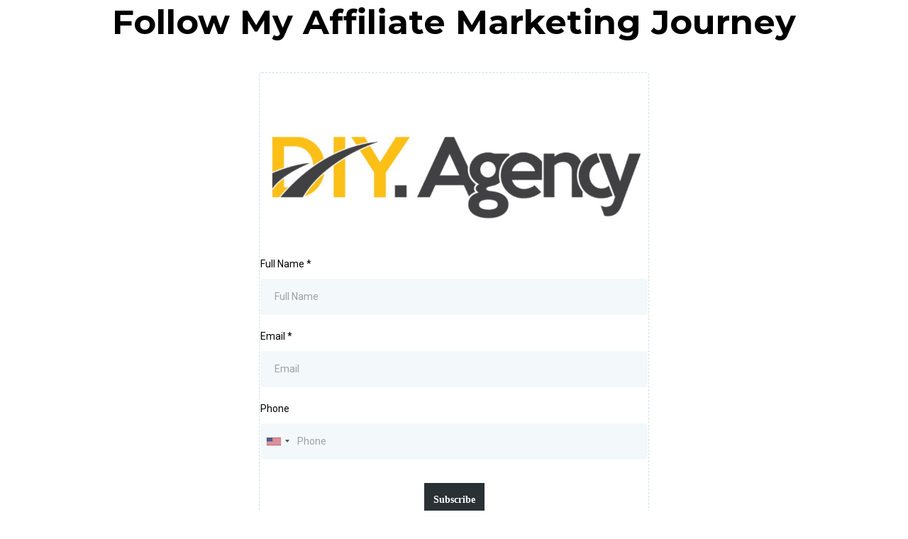

--- FILE ---
content_type: text/html; charset=utf-8
request_url: https://www.google.com/recaptcha/enterprise/anchor?ar=1&k=6LeDBFwpAAAAAJe8ux9-imrqZ2ueRsEtdiWoDDpX&co=aHR0cHM6Ly9hcHAubGVhZGNvbnZlcnRyeC5jb206NDQz&hl=en&v=PoyoqOPhxBO7pBk68S4YbpHZ&size=invisible&anchor-ms=20000&execute-ms=30000&cb=g163p2x4g596
body_size: 48641
content:
<!DOCTYPE HTML><html dir="ltr" lang="en"><head><meta http-equiv="Content-Type" content="text/html; charset=UTF-8">
<meta http-equiv="X-UA-Compatible" content="IE=edge">
<title>reCAPTCHA</title>
<style type="text/css">
/* cyrillic-ext */
@font-face {
  font-family: 'Roboto';
  font-style: normal;
  font-weight: 400;
  font-stretch: 100%;
  src: url(//fonts.gstatic.com/s/roboto/v48/KFO7CnqEu92Fr1ME7kSn66aGLdTylUAMa3GUBHMdazTgWw.woff2) format('woff2');
  unicode-range: U+0460-052F, U+1C80-1C8A, U+20B4, U+2DE0-2DFF, U+A640-A69F, U+FE2E-FE2F;
}
/* cyrillic */
@font-face {
  font-family: 'Roboto';
  font-style: normal;
  font-weight: 400;
  font-stretch: 100%;
  src: url(//fonts.gstatic.com/s/roboto/v48/KFO7CnqEu92Fr1ME7kSn66aGLdTylUAMa3iUBHMdazTgWw.woff2) format('woff2');
  unicode-range: U+0301, U+0400-045F, U+0490-0491, U+04B0-04B1, U+2116;
}
/* greek-ext */
@font-face {
  font-family: 'Roboto';
  font-style: normal;
  font-weight: 400;
  font-stretch: 100%;
  src: url(//fonts.gstatic.com/s/roboto/v48/KFO7CnqEu92Fr1ME7kSn66aGLdTylUAMa3CUBHMdazTgWw.woff2) format('woff2');
  unicode-range: U+1F00-1FFF;
}
/* greek */
@font-face {
  font-family: 'Roboto';
  font-style: normal;
  font-weight: 400;
  font-stretch: 100%;
  src: url(//fonts.gstatic.com/s/roboto/v48/KFO7CnqEu92Fr1ME7kSn66aGLdTylUAMa3-UBHMdazTgWw.woff2) format('woff2');
  unicode-range: U+0370-0377, U+037A-037F, U+0384-038A, U+038C, U+038E-03A1, U+03A3-03FF;
}
/* math */
@font-face {
  font-family: 'Roboto';
  font-style: normal;
  font-weight: 400;
  font-stretch: 100%;
  src: url(//fonts.gstatic.com/s/roboto/v48/KFO7CnqEu92Fr1ME7kSn66aGLdTylUAMawCUBHMdazTgWw.woff2) format('woff2');
  unicode-range: U+0302-0303, U+0305, U+0307-0308, U+0310, U+0312, U+0315, U+031A, U+0326-0327, U+032C, U+032F-0330, U+0332-0333, U+0338, U+033A, U+0346, U+034D, U+0391-03A1, U+03A3-03A9, U+03B1-03C9, U+03D1, U+03D5-03D6, U+03F0-03F1, U+03F4-03F5, U+2016-2017, U+2034-2038, U+203C, U+2040, U+2043, U+2047, U+2050, U+2057, U+205F, U+2070-2071, U+2074-208E, U+2090-209C, U+20D0-20DC, U+20E1, U+20E5-20EF, U+2100-2112, U+2114-2115, U+2117-2121, U+2123-214F, U+2190, U+2192, U+2194-21AE, U+21B0-21E5, U+21F1-21F2, U+21F4-2211, U+2213-2214, U+2216-22FF, U+2308-230B, U+2310, U+2319, U+231C-2321, U+2336-237A, U+237C, U+2395, U+239B-23B7, U+23D0, U+23DC-23E1, U+2474-2475, U+25AF, U+25B3, U+25B7, U+25BD, U+25C1, U+25CA, U+25CC, U+25FB, U+266D-266F, U+27C0-27FF, U+2900-2AFF, U+2B0E-2B11, U+2B30-2B4C, U+2BFE, U+3030, U+FF5B, U+FF5D, U+1D400-1D7FF, U+1EE00-1EEFF;
}
/* symbols */
@font-face {
  font-family: 'Roboto';
  font-style: normal;
  font-weight: 400;
  font-stretch: 100%;
  src: url(//fonts.gstatic.com/s/roboto/v48/KFO7CnqEu92Fr1ME7kSn66aGLdTylUAMaxKUBHMdazTgWw.woff2) format('woff2');
  unicode-range: U+0001-000C, U+000E-001F, U+007F-009F, U+20DD-20E0, U+20E2-20E4, U+2150-218F, U+2190, U+2192, U+2194-2199, U+21AF, U+21E6-21F0, U+21F3, U+2218-2219, U+2299, U+22C4-22C6, U+2300-243F, U+2440-244A, U+2460-24FF, U+25A0-27BF, U+2800-28FF, U+2921-2922, U+2981, U+29BF, U+29EB, U+2B00-2BFF, U+4DC0-4DFF, U+FFF9-FFFB, U+10140-1018E, U+10190-1019C, U+101A0, U+101D0-101FD, U+102E0-102FB, U+10E60-10E7E, U+1D2C0-1D2D3, U+1D2E0-1D37F, U+1F000-1F0FF, U+1F100-1F1AD, U+1F1E6-1F1FF, U+1F30D-1F30F, U+1F315, U+1F31C, U+1F31E, U+1F320-1F32C, U+1F336, U+1F378, U+1F37D, U+1F382, U+1F393-1F39F, U+1F3A7-1F3A8, U+1F3AC-1F3AF, U+1F3C2, U+1F3C4-1F3C6, U+1F3CA-1F3CE, U+1F3D4-1F3E0, U+1F3ED, U+1F3F1-1F3F3, U+1F3F5-1F3F7, U+1F408, U+1F415, U+1F41F, U+1F426, U+1F43F, U+1F441-1F442, U+1F444, U+1F446-1F449, U+1F44C-1F44E, U+1F453, U+1F46A, U+1F47D, U+1F4A3, U+1F4B0, U+1F4B3, U+1F4B9, U+1F4BB, U+1F4BF, U+1F4C8-1F4CB, U+1F4D6, U+1F4DA, U+1F4DF, U+1F4E3-1F4E6, U+1F4EA-1F4ED, U+1F4F7, U+1F4F9-1F4FB, U+1F4FD-1F4FE, U+1F503, U+1F507-1F50B, U+1F50D, U+1F512-1F513, U+1F53E-1F54A, U+1F54F-1F5FA, U+1F610, U+1F650-1F67F, U+1F687, U+1F68D, U+1F691, U+1F694, U+1F698, U+1F6AD, U+1F6B2, U+1F6B9-1F6BA, U+1F6BC, U+1F6C6-1F6CF, U+1F6D3-1F6D7, U+1F6E0-1F6EA, U+1F6F0-1F6F3, U+1F6F7-1F6FC, U+1F700-1F7FF, U+1F800-1F80B, U+1F810-1F847, U+1F850-1F859, U+1F860-1F887, U+1F890-1F8AD, U+1F8B0-1F8BB, U+1F8C0-1F8C1, U+1F900-1F90B, U+1F93B, U+1F946, U+1F984, U+1F996, U+1F9E9, U+1FA00-1FA6F, U+1FA70-1FA7C, U+1FA80-1FA89, U+1FA8F-1FAC6, U+1FACE-1FADC, U+1FADF-1FAE9, U+1FAF0-1FAF8, U+1FB00-1FBFF;
}
/* vietnamese */
@font-face {
  font-family: 'Roboto';
  font-style: normal;
  font-weight: 400;
  font-stretch: 100%;
  src: url(//fonts.gstatic.com/s/roboto/v48/KFO7CnqEu92Fr1ME7kSn66aGLdTylUAMa3OUBHMdazTgWw.woff2) format('woff2');
  unicode-range: U+0102-0103, U+0110-0111, U+0128-0129, U+0168-0169, U+01A0-01A1, U+01AF-01B0, U+0300-0301, U+0303-0304, U+0308-0309, U+0323, U+0329, U+1EA0-1EF9, U+20AB;
}
/* latin-ext */
@font-face {
  font-family: 'Roboto';
  font-style: normal;
  font-weight: 400;
  font-stretch: 100%;
  src: url(//fonts.gstatic.com/s/roboto/v48/KFO7CnqEu92Fr1ME7kSn66aGLdTylUAMa3KUBHMdazTgWw.woff2) format('woff2');
  unicode-range: U+0100-02BA, U+02BD-02C5, U+02C7-02CC, U+02CE-02D7, U+02DD-02FF, U+0304, U+0308, U+0329, U+1D00-1DBF, U+1E00-1E9F, U+1EF2-1EFF, U+2020, U+20A0-20AB, U+20AD-20C0, U+2113, U+2C60-2C7F, U+A720-A7FF;
}
/* latin */
@font-face {
  font-family: 'Roboto';
  font-style: normal;
  font-weight: 400;
  font-stretch: 100%;
  src: url(//fonts.gstatic.com/s/roboto/v48/KFO7CnqEu92Fr1ME7kSn66aGLdTylUAMa3yUBHMdazQ.woff2) format('woff2');
  unicode-range: U+0000-00FF, U+0131, U+0152-0153, U+02BB-02BC, U+02C6, U+02DA, U+02DC, U+0304, U+0308, U+0329, U+2000-206F, U+20AC, U+2122, U+2191, U+2193, U+2212, U+2215, U+FEFF, U+FFFD;
}
/* cyrillic-ext */
@font-face {
  font-family: 'Roboto';
  font-style: normal;
  font-weight: 500;
  font-stretch: 100%;
  src: url(//fonts.gstatic.com/s/roboto/v48/KFO7CnqEu92Fr1ME7kSn66aGLdTylUAMa3GUBHMdazTgWw.woff2) format('woff2');
  unicode-range: U+0460-052F, U+1C80-1C8A, U+20B4, U+2DE0-2DFF, U+A640-A69F, U+FE2E-FE2F;
}
/* cyrillic */
@font-face {
  font-family: 'Roboto';
  font-style: normal;
  font-weight: 500;
  font-stretch: 100%;
  src: url(//fonts.gstatic.com/s/roboto/v48/KFO7CnqEu92Fr1ME7kSn66aGLdTylUAMa3iUBHMdazTgWw.woff2) format('woff2');
  unicode-range: U+0301, U+0400-045F, U+0490-0491, U+04B0-04B1, U+2116;
}
/* greek-ext */
@font-face {
  font-family: 'Roboto';
  font-style: normal;
  font-weight: 500;
  font-stretch: 100%;
  src: url(//fonts.gstatic.com/s/roboto/v48/KFO7CnqEu92Fr1ME7kSn66aGLdTylUAMa3CUBHMdazTgWw.woff2) format('woff2');
  unicode-range: U+1F00-1FFF;
}
/* greek */
@font-face {
  font-family: 'Roboto';
  font-style: normal;
  font-weight: 500;
  font-stretch: 100%;
  src: url(//fonts.gstatic.com/s/roboto/v48/KFO7CnqEu92Fr1ME7kSn66aGLdTylUAMa3-UBHMdazTgWw.woff2) format('woff2');
  unicode-range: U+0370-0377, U+037A-037F, U+0384-038A, U+038C, U+038E-03A1, U+03A3-03FF;
}
/* math */
@font-face {
  font-family: 'Roboto';
  font-style: normal;
  font-weight: 500;
  font-stretch: 100%;
  src: url(//fonts.gstatic.com/s/roboto/v48/KFO7CnqEu92Fr1ME7kSn66aGLdTylUAMawCUBHMdazTgWw.woff2) format('woff2');
  unicode-range: U+0302-0303, U+0305, U+0307-0308, U+0310, U+0312, U+0315, U+031A, U+0326-0327, U+032C, U+032F-0330, U+0332-0333, U+0338, U+033A, U+0346, U+034D, U+0391-03A1, U+03A3-03A9, U+03B1-03C9, U+03D1, U+03D5-03D6, U+03F0-03F1, U+03F4-03F5, U+2016-2017, U+2034-2038, U+203C, U+2040, U+2043, U+2047, U+2050, U+2057, U+205F, U+2070-2071, U+2074-208E, U+2090-209C, U+20D0-20DC, U+20E1, U+20E5-20EF, U+2100-2112, U+2114-2115, U+2117-2121, U+2123-214F, U+2190, U+2192, U+2194-21AE, U+21B0-21E5, U+21F1-21F2, U+21F4-2211, U+2213-2214, U+2216-22FF, U+2308-230B, U+2310, U+2319, U+231C-2321, U+2336-237A, U+237C, U+2395, U+239B-23B7, U+23D0, U+23DC-23E1, U+2474-2475, U+25AF, U+25B3, U+25B7, U+25BD, U+25C1, U+25CA, U+25CC, U+25FB, U+266D-266F, U+27C0-27FF, U+2900-2AFF, U+2B0E-2B11, U+2B30-2B4C, U+2BFE, U+3030, U+FF5B, U+FF5D, U+1D400-1D7FF, U+1EE00-1EEFF;
}
/* symbols */
@font-face {
  font-family: 'Roboto';
  font-style: normal;
  font-weight: 500;
  font-stretch: 100%;
  src: url(//fonts.gstatic.com/s/roboto/v48/KFO7CnqEu92Fr1ME7kSn66aGLdTylUAMaxKUBHMdazTgWw.woff2) format('woff2');
  unicode-range: U+0001-000C, U+000E-001F, U+007F-009F, U+20DD-20E0, U+20E2-20E4, U+2150-218F, U+2190, U+2192, U+2194-2199, U+21AF, U+21E6-21F0, U+21F3, U+2218-2219, U+2299, U+22C4-22C6, U+2300-243F, U+2440-244A, U+2460-24FF, U+25A0-27BF, U+2800-28FF, U+2921-2922, U+2981, U+29BF, U+29EB, U+2B00-2BFF, U+4DC0-4DFF, U+FFF9-FFFB, U+10140-1018E, U+10190-1019C, U+101A0, U+101D0-101FD, U+102E0-102FB, U+10E60-10E7E, U+1D2C0-1D2D3, U+1D2E0-1D37F, U+1F000-1F0FF, U+1F100-1F1AD, U+1F1E6-1F1FF, U+1F30D-1F30F, U+1F315, U+1F31C, U+1F31E, U+1F320-1F32C, U+1F336, U+1F378, U+1F37D, U+1F382, U+1F393-1F39F, U+1F3A7-1F3A8, U+1F3AC-1F3AF, U+1F3C2, U+1F3C4-1F3C6, U+1F3CA-1F3CE, U+1F3D4-1F3E0, U+1F3ED, U+1F3F1-1F3F3, U+1F3F5-1F3F7, U+1F408, U+1F415, U+1F41F, U+1F426, U+1F43F, U+1F441-1F442, U+1F444, U+1F446-1F449, U+1F44C-1F44E, U+1F453, U+1F46A, U+1F47D, U+1F4A3, U+1F4B0, U+1F4B3, U+1F4B9, U+1F4BB, U+1F4BF, U+1F4C8-1F4CB, U+1F4D6, U+1F4DA, U+1F4DF, U+1F4E3-1F4E6, U+1F4EA-1F4ED, U+1F4F7, U+1F4F9-1F4FB, U+1F4FD-1F4FE, U+1F503, U+1F507-1F50B, U+1F50D, U+1F512-1F513, U+1F53E-1F54A, U+1F54F-1F5FA, U+1F610, U+1F650-1F67F, U+1F687, U+1F68D, U+1F691, U+1F694, U+1F698, U+1F6AD, U+1F6B2, U+1F6B9-1F6BA, U+1F6BC, U+1F6C6-1F6CF, U+1F6D3-1F6D7, U+1F6E0-1F6EA, U+1F6F0-1F6F3, U+1F6F7-1F6FC, U+1F700-1F7FF, U+1F800-1F80B, U+1F810-1F847, U+1F850-1F859, U+1F860-1F887, U+1F890-1F8AD, U+1F8B0-1F8BB, U+1F8C0-1F8C1, U+1F900-1F90B, U+1F93B, U+1F946, U+1F984, U+1F996, U+1F9E9, U+1FA00-1FA6F, U+1FA70-1FA7C, U+1FA80-1FA89, U+1FA8F-1FAC6, U+1FACE-1FADC, U+1FADF-1FAE9, U+1FAF0-1FAF8, U+1FB00-1FBFF;
}
/* vietnamese */
@font-face {
  font-family: 'Roboto';
  font-style: normal;
  font-weight: 500;
  font-stretch: 100%;
  src: url(//fonts.gstatic.com/s/roboto/v48/KFO7CnqEu92Fr1ME7kSn66aGLdTylUAMa3OUBHMdazTgWw.woff2) format('woff2');
  unicode-range: U+0102-0103, U+0110-0111, U+0128-0129, U+0168-0169, U+01A0-01A1, U+01AF-01B0, U+0300-0301, U+0303-0304, U+0308-0309, U+0323, U+0329, U+1EA0-1EF9, U+20AB;
}
/* latin-ext */
@font-face {
  font-family: 'Roboto';
  font-style: normal;
  font-weight: 500;
  font-stretch: 100%;
  src: url(//fonts.gstatic.com/s/roboto/v48/KFO7CnqEu92Fr1ME7kSn66aGLdTylUAMa3KUBHMdazTgWw.woff2) format('woff2');
  unicode-range: U+0100-02BA, U+02BD-02C5, U+02C7-02CC, U+02CE-02D7, U+02DD-02FF, U+0304, U+0308, U+0329, U+1D00-1DBF, U+1E00-1E9F, U+1EF2-1EFF, U+2020, U+20A0-20AB, U+20AD-20C0, U+2113, U+2C60-2C7F, U+A720-A7FF;
}
/* latin */
@font-face {
  font-family: 'Roboto';
  font-style: normal;
  font-weight: 500;
  font-stretch: 100%;
  src: url(//fonts.gstatic.com/s/roboto/v48/KFO7CnqEu92Fr1ME7kSn66aGLdTylUAMa3yUBHMdazQ.woff2) format('woff2');
  unicode-range: U+0000-00FF, U+0131, U+0152-0153, U+02BB-02BC, U+02C6, U+02DA, U+02DC, U+0304, U+0308, U+0329, U+2000-206F, U+20AC, U+2122, U+2191, U+2193, U+2212, U+2215, U+FEFF, U+FFFD;
}
/* cyrillic-ext */
@font-face {
  font-family: 'Roboto';
  font-style: normal;
  font-weight: 900;
  font-stretch: 100%;
  src: url(//fonts.gstatic.com/s/roboto/v48/KFO7CnqEu92Fr1ME7kSn66aGLdTylUAMa3GUBHMdazTgWw.woff2) format('woff2');
  unicode-range: U+0460-052F, U+1C80-1C8A, U+20B4, U+2DE0-2DFF, U+A640-A69F, U+FE2E-FE2F;
}
/* cyrillic */
@font-face {
  font-family: 'Roboto';
  font-style: normal;
  font-weight: 900;
  font-stretch: 100%;
  src: url(//fonts.gstatic.com/s/roboto/v48/KFO7CnqEu92Fr1ME7kSn66aGLdTylUAMa3iUBHMdazTgWw.woff2) format('woff2');
  unicode-range: U+0301, U+0400-045F, U+0490-0491, U+04B0-04B1, U+2116;
}
/* greek-ext */
@font-face {
  font-family: 'Roboto';
  font-style: normal;
  font-weight: 900;
  font-stretch: 100%;
  src: url(//fonts.gstatic.com/s/roboto/v48/KFO7CnqEu92Fr1ME7kSn66aGLdTylUAMa3CUBHMdazTgWw.woff2) format('woff2');
  unicode-range: U+1F00-1FFF;
}
/* greek */
@font-face {
  font-family: 'Roboto';
  font-style: normal;
  font-weight: 900;
  font-stretch: 100%;
  src: url(//fonts.gstatic.com/s/roboto/v48/KFO7CnqEu92Fr1ME7kSn66aGLdTylUAMa3-UBHMdazTgWw.woff2) format('woff2');
  unicode-range: U+0370-0377, U+037A-037F, U+0384-038A, U+038C, U+038E-03A1, U+03A3-03FF;
}
/* math */
@font-face {
  font-family: 'Roboto';
  font-style: normal;
  font-weight: 900;
  font-stretch: 100%;
  src: url(//fonts.gstatic.com/s/roboto/v48/KFO7CnqEu92Fr1ME7kSn66aGLdTylUAMawCUBHMdazTgWw.woff2) format('woff2');
  unicode-range: U+0302-0303, U+0305, U+0307-0308, U+0310, U+0312, U+0315, U+031A, U+0326-0327, U+032C, U+032F-0330, U+0332-0333, U+0338, U+033A, U+0346, U+034D, U+0391-03A1, U+03A3-03A9, U+03B1-03C9, U+03D1, U+03D5-03D6, U+03F0-03F1, U+03F4-03F5, U+2016-2017, U+2034-2038, U+203C, U+2040, U+2043, U+2047, U+2050, U+2057, U+205F, U+2070-2071, U+2074-208E, U+2090-209C, U+20D0-20DC, U+20E1, U+20E5-20EF, U+2100-2112, U+2114-2115, U+2117-2121, U+2123-214F, U+2190, U+2192, U+2194-21AE, U+21B0-21E5, U+21F1-21F2, U+21F4-2211, U+2213-2214, U+2216-22FF, U+2308-230B, U+2310, U+2319, U+231C-2321, U+2336-237A, U+237C, U+2395, U+239B-23B7, U+23D0, U+23DC-23E1, U+2474-2475, U+25AF, U+25B3, U+25B7, U+25BD, U+25C1, U+25CA, U+25CC, U+25FB, U+266D-266F, U+27C0-27FF, U+2900-2AFF, U+2B0E-2B11, U+2B30-2B4C, U+2BFE, U+3030, U+FF5B, U+FF5D, U+1D400-1D7FF, U+1EE00-1EEFF;
}
/* symbols */
@font-face {
  font-family: 'Roboto';
  font-style: normal;
  font-weight: 900;
  font-stretch: 100%;
  src: url(//fonts.gstatic.com/s/roboto/v48/KFO7CnqEu92Fr1ME7kSn66aGLdTylUAMaxKUBHMdazTgWw.woff2) format('woff2');
  unicode-range: U+0001-000C, U+000E-001F, U+007F-009F, U+20DD-20E0, U+20E2-20E4, U+2150-218F, U+2190, U+2192, U+2194-2199, U+21AF, U+21E6-21F0, U+21F3, U+2218-2219, U+2299, U+22C4-22C6, U+2300-243F, U+2440-244A, U+2460-24FF, U+25A0-27BF, U+2800-28FF, U+2921-2922, U+2981, U+29BF, U+29EB, U+2B00-2BFF, U+4DC0-4DFF, U+FFF9-FFFB, U+10140-1018E, U+10190-1019C, U+101A0, U+101D0-101FD, U+102E0-102FB, U+10E60-10E7E, U+1D2C0-1D2D3, U+1D2E0-1D37F, U+1F000-1F0FF, U+1F100-1F1AD, U+1F1E6-1F1FF, U+1F30D-1F30F, U+1F315, U+1F31C, U+1F31E, U+1F320-1F32C, U+1F336, U+1F378, U+1F37D, U+1F382, U+1F393-1F39F, U+1F3A7-1F3A8, U+1F3AC-1F3AF, U+1F3C2, U+1F3C4-1F3C6, U+1F3CA-1F3CE, U+1F3D4-1F3E0, U+1F3ED, U+1F3F1-1F3F3, U+1F3F5-1F3F7, U+1F408, U+1F415, U+1F41F, U+1F426, U+1F43F, U+1F441-1F442, U+1F444, U+1F446-1F449, U+1F44C-1F44E, U+1F453, U+1F46A, U+1F47D, U+1F4A3, U+1F4B0, U+1F4B3, U+1F4B9, U+1F4BB, U+1F4BF, U+1F4C8-1F4CB, U+1F4D6, U+1F4DA, U+1F4DF, U+1F4E3-1F4E6, U+1F4EA-1F4ED, U+1F4F7, U+1F4F9-1F4FB, U+1F4FD-1F4FE, U+1F503, U+1F507-1F50B, U+1F50D, U+1F512-1F513, U+1F53E-1F54A, U+1F54F-1F5FA, U+1F610, U+1F650-1F67F, U+1F687, U+1F68D, U+1F691, U+1F694, U+1F698, U+1F6AD, U+1F6B2, U+1F6B9-1F6BA, U+1F6BC, U+1F6C6-1F6CF, U+1F6D3-1F6D7, U+1F6E0-1F6EA, U+1F6F0-1F6F3, U+1F6F7-1F6FC, U+1F700-1F7FF, U+1F800-1F80B, U+1F810-1F847, U+1F850-1F859, U+1F860-1F887, U+1F890-1F8AD, U+1F8B0-1F8BB, U+1F8C0-1F8C1, U+1F900-1F90B, U+1F93B, U+1F946, U+1F984, U+1F996, U+1F9E9, U+1FA00-1FA6F, U+1FA70-1FA7C, U+1FA80-1FA89, U+1FA8F-1FAC6, U+1FACE-1FADC, U+1FADF-1FAE9, U+1FAF0-1FAF8, U+1FB00-1FBFF;
}
/* vietnamese */
@font-face {
  font-family: 'Roboto';
  font-style: normal;
  font-weight: 900;
  font-stretch: 100%;
  src: url(//fonts.gstatic.com/s/roboto/v48/KFO7CnqEu92Fr1ME7kSn66aGLdTylUAMa3OUBHMdazTgWw.woff2) format('woff2');
  unicode-range: U+0102-0103, U+0110-0111, U+0128-0129, U+0168-0169, U+01A0-01A1, U+01AF-01B0, U+0300-0301, U+0303-0304, U+0308-0309, U+0323, U+0329, U+1EA0-1EF9, U+20AB;
}
/* latin-ext */
@font-face {
  font-family: 'Roboto';
  font-style: normal;
  font-weight: 900;
  font-stretch: 100%;
  src: url(//fonts.gstatic.com/s/roboto/v48/KFO7CnqEu92Fr1ME7kSn66aGLdTylUAMa3KUBHMdazTgWw.woff2) format('woff2');
  unicode-range: U+0100-02BA, U+02BD-02C5, U+02C7-02CC, U+02CE-02D7, U+02DD-02FF, U+0304, U+0308, U+0329, U+1D00-1DBF, U+1E00-1E9F, U+1EF2-1EFF, U+2020, U+20A0-20AB, U+20AD-20C0, U+2113, U+2C60-2C7F, U+A720-A7FF;
}
/* latin */
@font-face {
  font-family: 'Roboto';
  font-style: normal;
  font-weight: 900;
  font-stretch: 100%;
  src: url(//fonts.gstatic.com/s/roboto/v48/KFO7CnqEu92Fr1ME7kSn66aGLdTylUAMa3yUBHMdazQ.woff2) format('woff2');
  unicode-range: U+0000-00FF, U+0131, U+0152-0153, U+02BB-02BC, U+02C6, U+02DA, U+02DC, U+0304, U+0308, U+0329, U+2000-206F, U+20AC, U+2122, U+2191, U+2193, U+2212, U+2215, U+FEFF, U+FFFD;
}

</style>
<link rel="stylesheet" type="text/css" href="https://www.gstatic.com/recaptcha/releases/PoyoqOPhxBO7pBk68S4YbpHZ/styles__ltr.css">
<script nonce="FvsRxetKEVCriw63SAYbgA" type="text/javascript">window['__recaptcha_api'] = 'https://www.google.com/recaptcha/enterprise/';</script>
<script type="text/javascript" src="https://www.gstatic.com/recaptcha/releases/PoyoqOPhxBO7pBk68S4YbpHZ/recaptcha__en.js" nonce="FvsRxetKEVCriw63SAYbgA">
      
    </script></head>
<body><div id="rc-anchor-alert" class="rc-anchor-alert"></div>
<input type="hidden" id="recaptcha-token" value="[base64]">
<script type="text/javascript" nonce="FvsRxetKEVCriw63SAYbgA">
      recaptcha.anchor.Main.init("[\x22ainput\x22,[\x22bgdata\x22,\x22\x22,\[base64]/[base64]/[base64]/KE4oMTI0LHYsdi5HKSxMWihsLHYpKTpOKDEyNCx2LGwpLFYpLHYpLFQpKSxGKDE3MSx2KX0scjc9ZnVuY3Rpb24obCl7cmV0dXJuIGx9LEM9ZnVuY3Rpb24obCxWLHYpe04odixsLFYpLFZbYWtdPTI3OTZ9LG49ZnVuY3Rpb24obCxWKXtWLlg9KChWLlg/[base64]/[base64]/[base64]/[base64]/[base64]/[base64]/[base64]/[base64]/[base64]/[base64]/[base64]\\u003d\x22,\[base64]\x22,\[base64]/DiHMkVMOFwqrCpsOCw6nDuMO3w4NYw4nDgcKTwoJSw5/DhsOHwp7CtcOSYgg3w77CtMOhw4XDpRgPNDduw4/DjcO0IG/DpETDrsOoRXXCo8ODbMKXwo/[base64]/CqjPCogDDiWM1w5/DmcKDEDIew6E9fMO9wr8qY8O5TlxnQMO/F8OFSMO4wrTCnGzCpnwuB8OQKwjCqsKwwpjDv2VAwp59HsOAF8Ofw7HDvx5sw4HDnFpGw6DCi8K8wrDDrcOPwqPCnVzDrChHw5/CoiXCo8KANXwBw5nDjcKvPnbCkMK9w4UWBm7DvnTCh8K/wrLCmyshwrPCuiXCnsOxw541wo4Hw7/DtykeFsKDw7bDj2gSL8OfZcKIJw7DisKPcizCgcKmw5crwok0BwHCisOrwoc/R8OswqA/a8OtW8OwPMOnGTZSw60LwoFKw6DDs3vDuS/ClsOfwpvCksK/KsKHw6PCqAnDmcO+X8OHXEQfCywhOsKBwo3CuDgZw7HCuw/DtyLCqj5cwobDh8Kdw69EHFhyw6XCvGTDuMOWDlM2w4ZqQcKzw5UewpZxw6DDhEHDtkR3w5o9w6BDw5fDksOXwofDh8Ksw4ELFcORw4vCtS7DuMO/YUfDpHzCkMObMyvCv8KCVF/CrMO9wq8HCHU6w7HDg2AZeMOBcsKFwqTCkTPCs8KIB8OSwq3DtSFCLTXCtD7DoMKgwpl7wozCisOvw6PDh2TDrsK0w6zCgSI3wo/[base64]/CuX3Cinlsw4bDilo3F1HCukNRwpzCsH7DkjzDi8KDfkQ7wpHCuw7DhDrDmsKqw7jCjsOcw61zwrFkNwTCvEtTw7DCuMKzJsKOwrXCtsKGwooUJ8OoD8Kmw6xuw5w+STMuXjHDvsO/w43CrVjCljnDsE7DgTERAVhHYkXCscO4cGAZwrbCq8KiwqsmPMOlw70KQDLCulQkwo3Cn8OWw43DpVoZJz/Ci3d3wpklMcKGwrnCpzPCgMOsw79Ywokew7g0w4s+wpnCocO7w7PCr8KfJsO7w7dRwpXCtyEYLsOMAMKMw4/Dl8KiwonDhMKyaMKAw7jCgBhWwrBLwpQOSDPCrQHDg197JTU2w6oCIsOlA8O2wqllAsKUbsKLXAo1w5LCnsKdw4PCkVbCvxnDqnYCw6V+w4EUwrvCiyAnwq3CgABsJcK1wqI3wpPCt8Kcwp8Cw5cFfsKfBUfCmXZtHsOZH2Ysw5/[base64]/DrsKcw4bCmgInw4cKTsKBBGTCmzjDjHcpwqsCHVY+J8KjwpFkIFsycFbCli/CusKmJ8KsZEjCvB4Yw7V8w4bCtmNnw4YYTwnCpcKzwolOw5fCisOIWnYkwqbDosKgw7B2FcOUw592w6XDjMOvwp0dw5x5w7zCisO9YinDtDLCj8K4f3tYwrdZCEHDlsKMAcKMw6VCw49iw4/Dn8K5w5ViwpTCicOpw4HCtGd0ZwrChcK5wpXDpGZxw7BPwpXCr0Zkwr/Ct3zDtMKZw4VZw6vDmMOFwpE1L8OqL8O1wqrDpsKbwpZHflYPw7xzw47CgyLCgR4KRDoWaXnCvMKWdcK4wpR8KcOndsKZaxhKeMK+AEIDwoZYw6tDU8OsTsKjwr/CpUXClTUoIsK5wovDshUiasKGDcKrbyILwqzDq8O9DBzDscKbw4tnRWzDvsKVw7dpdMKnKCnDvkF5wqJ3wpvDkMO6d8OxwqDCisKWwqTCoFhhw43DgcKIGB7Dv8Ohw6F/EcKlHh4kAsK/A8Oswp3DuUIXFMOwbcO4w53CkjvCgMOycsKQOkfCr8O5BcKxw5ZGVykZasKuGMOXw6LCoMKUwrNyVsKKdsOAw5Z2w67DmMK/I03DizE3woh1Vyhxw6PDpi7ChMOnWnRVwqUAPFbDpMOswoDCiMOzwqbCu8KJwrPDrwpDwr7Cq13Ch8Kzw402fgzCmsOuw4zCucKDwpJOwozDpzAQVkDDpCnCpFwCZn/[base64]/[base64]/DpFpXw68NwqHDqsK+D8Kow4/DqcKFPXLCiMOFLMKXwrdKwrLDncOONzrDgSc2wpnDlA4tGsKkbW1ow5HCs8OUw5jDksKOIHbCpBsHGsOlE8KWM8OWw5Y5NW7Dp8OSw4TCvMOuwqHCpcOSw5haLsO/[base64]/Cu3rDnU/DocKbYgMTZGHCgnPDgsKAwrZJcApYw7jDozo6SHvCqH3CnyQWVh7CrsKlX8O1aj1PwpRFTsK0w6cWbmUsbcO3w4/Cg8K5WgR2w4bCo8KoM3oOTsOBDMOtWR3CvVEPwqTDkcKZwrUHMgnDl8KIA8KOAFrCtCDDnsK8XxNhOQ/CscKZwpAEw58II8K3bcKNwpbCssOnOmZ4wr9recOHBcK2wq7Cm0xELcKRwpppPCQrEcOVw6LCo2zCiMOmwrLDqsKLw53CiMKIB8KVTx8rWW3CrcO4w5UbbsOHw4jDkD7CqcOMw4LCn8Kvw6/DtsK4w7LCl8KOwqctw7h1wpjCucKHQVrDvsOGKjBzw6oIHhg2w7rDhEnCsUrDkcOfw5IKXXbCnQdEw7XCqHDDlMKrZ8KDT8K3XxTCicKKcyfDm3QtGMOuSsKkw75iw7VZYHVcwoJlw60re8OpCcKvwpp5F8OAw6jCpsKmBg5dw65jw4zDoDRKw6XDgsKxHx/DkcKZwoQYF8OuVsKTwo/Di8KUKsKRST55wo4yPMOjdsK3w4jDuTJ+wqFDQWB0w7/DrMKecMO+wp0cw4HDqsOMwoDCiQl3K8KiaMKmJRPDjgPCrcOCwoLCssK6wpbDtMO7BDRow61/[base64]/DnAgZw6IHwrw+EXFyUgVcwrfDqWTCkDjCph3DugnDg0zDngbCosOYw78rD0jDgmR/[base64]/[base64]/YsOCHT9afQobwrfCncKDTXDDrMOnw6nDsMOHX38RWTbDrsOCZMOeHwcsHE1qwpfCmhZWw7fDucO8Jy0pworCl8KRwqw8wpU2wpTCnW5ywrVeFTRVwrDDhsKGwonCij/DlQthQcK7JMK8wpHDqcOjwqMuEWIjWQAPUMOuSMKVEcOVClrCr8KxZ8KnI8K7wpnDghrCgw4sPXI+w4rCrMOKFAzDkcKbIF3Cv8KcTB/ChTHDn3bDlFrCgcKgwoUOw53CnR5Fd2XDgcOgLcKlwoliX23CpMKSHBw3wqE8eicKDhoAw6nCssK/wqplwrrDhsOwIcOzX8KQLDPCjMK5MsOlRMOswotNBQDCgcO/[base64]/wpbCkjjDkMKaw54UwpfDr8KKC8KeP8KVYy0UwqRzBzvDlMKXIAxBw57CksKIfsK3CEvCr2jCjWQKQ8KGEsO/U8OCEcOUesOhEcKpwrTCpkjDsFLDssOXYkjCjVXCuMKSWcKLwpjCgMOiw6o9w7TCp09VLy/DsMOMw6jDsRDCisKRwqceMMOAI8OtUcKNw6Rpw4DDjmDDtkHCp2jDgh7Cm0vDtsOmwrVew7TCiMOawqN/wqRCwqYwwpk4w6LDgMKSUS3DoC/Cmw3CgsONY8OuScKVLsKZV8KFGMKYHltkXlbDh8KrGcO+wr0/AR0vMMOOwqhYAcOSO8OaGMK4wpXDiMOywp4veMOqLCTCqjrDhU7Ctj3CpUhHw5IhR20Gd8Kawr/DpV/DtTdNw6fCokTDpcO0KsODwrRKwo/DvMKHwq8vwqrCmMKew55fw7E3wpLCi8OHw5HCh2HDnxDCg8KlewTClMOeAsO2wovDoVDDh8Knw51LR8Kcw68bI8OLdsKDwq49K8KCw4fChMO1fBTCkHDDo3opwqUSd3R8bzDCrH/CscOUDiBpw6Ehwo5Tw5vCtMKjw7EmX8KGwrBZwr4Zw7PClVXDvVvCnsKdw5fDllfCpMOqwpHCnS3CtMOxb8KYKUTCsTPCgUXDhMOsJEZrwp7DtcOow4Z/UxFqworDsFHDssKsVxXDo8OQw4HCqMK6worDncK8wrEMw7jCpFnCmX7Cu0bCrMO9MC7DrMO+NMOgd8KjNwxXwoHCtn3CgSU3w67CtMOIwppXIMKCIg9MB8K+w7UbwqPClMO1LMKULxhaw7zDkGfDoAkTFArCj8ONwoB/w41UwqrCjGjDqMOKWsONwoYIGMOmJMKIwq7DoEsbKsKAVlrDuVLDsgsaH8Okw5LDizwnWMKFw7x9MMO6ai7CksK4YMKBQMOsNDbCgMO0SMO7X0FWbnnDncKIEcK5wpNzBXtow5AjYcKnw6fDjsORNsKFwo1WaFfDjkPCmU1ICcKlN8OVw5XDhQ3Dk8KnE8OzLX/Ct8O9BlgVYmLCoSHCjMOew7DDlSvDlWA8w5YwXUY8KnBid8KpwoXCpwnDiBXDlsOYw7UUw5BxwrgsTsKJScOUw4lPAhcTT0zDmG4EbMO2wrxaw7XCj8O4S8OXwq/DicOLwqrCqMOGCMK/[base64]/[base64]/DkmbDiEbCncOvFU1FZE81bcKCwoHDjFBlOQVtw6HCsMO9YMKpw74RTMOcPVsjOl/CvsKCKh3CowJMFcKIw7rCpcKsNMKcKcO+KR/DhsOJwprCnhHDqWJFZMKuwqPCt8Ozw6Jdw5wEw6rDnVfCiRwrWMOLwovClsKuACdiUsKww5AOwqLDhEnDvMK8Vl1Pw5xjwo4/[base64]/Dg8KjOB3DksKGbGLCrwEjasK9cwrDocKnwrXDtgY/[base64]/DhcKQa1QJbF1EQcOEEQkMw4J8QsKnw4Znwo7CmHIxwpDCksKQw7LDgcK2NcKsXQoyYRQGUQPDjcO6HW9LCsO/[base64]/[base64]/CoU7DihrCqGd1w4ZKNTIZCcKGUsKvMzhkJTVzTMO8wrjDuTjDicOFw6zChXLCpcKWwos8HVLDvMK4LMKFVXRtw7knwonClsKqwo3CrMO0w5NCSMOKw5MxasKiEXd/[base64]/[base64]/Dv8KGw7Yawr54w7fCuFTCtMOswq3DusO3XUQPw6rChlXCusKudXfDm8KREsKpwobCpDLCl8KGEcO1IzzDnnxiw7DDq8OQfcKPwqLDq8OqwoDDvhwLw5zCjxoUwr9zw7NJwonCgMKrLWfDt2BnWAsaSyNTHcKBwqQiDsOxwql/w7HCuMOcGsKLwrctIS9DwrxiChZIw50PNMOIGggzwr/Dm8K+wrsrC8ObZMOiw5HCi8KCwq4jwr/DicK7MsKKwqXDpW7CgCQJBcOHExnCoVnCk0csbnHCtMOVwoVOw4dYesKLT2nCq8OGw5zCmMOIRl/Dj8O1woVBwpxQM1guN8O6YABBw7HCrcOicBdrXVRRXsKNdMOTQxfClCBsXcKCHcK4XHVgwr/[base64]/CicKxXy3CnQI2UcKAeljDvMK9w5VjD8Kdw75sw47DvsKvHwUzw4LCnMKsOkMXw6XDihzCll3DrsOcKsOmPCwzwoPDk33DnWPDpWt5w6JTL8KGwpjDlA1wwqhpwpR5e8O4w4cpDzjCvSfDr8KUwrhgAMKrw5JNw5duwodzw5dVw6I9w5HCjcOKVmfCrSFgw5wHw6LDqV/Djw90w58bw719w48Yw53DuAV6eMKtAcOOw7rCu8OEw4h6woPCoMOsw5DDm1cKwpMUw43DlTrCgl3DhHfCgl7Ct8Kxw67Dm8OJGGdDwoJ/woHDkEzCiMKFwojDnxp8CULDrMO7AkkrPMKuXR4owrrDrR/[base64]/[base64]/[base64]/CsRNudHXCi0DCtDPCv8KsNUvDucKmw47DpH9Tw6kDw6rCkD7CisKUAMOGw5zDv8Ocwo/[base64]/[base64]/FCI7CWfDncOnZ8OhJwQdw4E1dMOlwowMdsKCwoBtw6DDoXEnUcKkCSgpGcOCbmLCiHHCm8OqWQ3DlhI/wrFXSSEfw5XDgirCvEh2J20aw5fDs2lDwq9WwpNkwrJIBMK5w4XDjUHDqcOcw73Dl8Oswo5ODcKEwr8ow7RzwopYTsOyG8Oew5rCh8Ktw5nDjU/CsMOaw7rCusK0w4N9JWBMwr7DnHrDrcK4IXFoecOUdSVhw4zDoMOWw7fDvDZQwp4Xw5BEwovDo8OkIGEywpjDpcOeWMKZw69wIWrCgcOsC2s/w6l5BMKTwoTDgDXCoGDCt8OgJ2bDgMO8w5nDusObTHzCiMKTw69daR/CjMKQwpsNwqrCrHIga1PDhXHCtsO7WFnCkcKUIQJ8IMODcMKifsOxw5Ydw4zClWt/DMKPQMO5BcKuQsOXBGDDskPCs0vDmcKtEcOaIcK8w4dgcsKufsO3wrURwowTLW84f8OtTDbCssKewrTCvsKQw73CosOoN8KZZMOLccOTGsOVwpAHwpfDizHCmF9bWSTChsKkaW/DnAw1BWnDhHFYwpMsAsKxSU3Coio7wrgowqnCsQzDoMOnwqpZw7owwoMmeS/DqsOowqhvYGsGwrbClDDCo8OBLsOgccOjwpfCjR5nOihmaSzCj1bDgS7DjUjDvg0wYAg3T8KGGh3Cg2LCik7Dm8KVw4HDiMOJK8Kkwo03EMOCcsO1wrfChyLCpw5ZFMKqwpA2O3FkbGEGPsOqTEjDj8OUw5Ubw6VSwqZjHSvCgQPCpcO8w47ClXgUwovCtgx5w4/DvwLDkyYMGhXDqcKUw4vCncK7woh+w5zDiz3ChsOjw5bCmXHCnj/CuMKvDSM2F8KTwpFTwoTDrXtkw6tiwp05O8Opw4ATbTHCtsKVwpFiwr8yYcOHHcKHwolOwoEww6B0w5XDiS/DncONZ3DDhyV4w7DDgcOjw5B8CTHDisKcwrgvwpB1HRzCu0spw5vCqV8ew7Nsw4fCvTHDr8KqcT0GwrQlw7g3RMOJw7Jtw5fDuMKcKyooIH44Gxg6Km/[base64]/RMOBwoNQU8K1DTnCh0sTJ0s5JVrDssKfw5vDuMOYwpvDpcOLa8KFUlArw73Ck21DwpY9WMKzS1/[base64]/CrMORbMKHBVzDicONwpLDoGp2w4fDgsOYwrnCtMOXSsKuY3lCG8Kpw4hdBjrCmV3CllDDmcO/CkEWwo5XZjF2RcOiwqXCssOoO3DDj3E2RhgoAk3Do1IgEjDDl2zDlh8kOQXCmsKBwpHDisKEw4TCrk0MwrPCrsKgwpxtBsOwX8Obw5EXw7Enw5DCs8O6w7t6O14xWsKvdggqw4xPwpxRQC98azDChC/Co8KJw6c+CCEhw4bCiMO4w7t1w4rCt8OEw5ASQMOGGnHDphFcS3TCgi3DnsK6wp8nwoB+HylTwqnCmDlfeVQGasO1w7/[base64]/DpRNTYWLDsURMw7MiasOiwrZpasKWwqUVwrYOCMK7AsO3wqXDucKPwrY8IHXDvUzClGkTBVImw6Mhwq3CtsKXw5Qja8KWw6fDrRzDhRHDpkbCl8KNwoY9w5DDqsOuMsOjYcOIw60Wwp4QaybDhMO/w6LCg8K1MDnDocKcwpfCtxVRw69Gw5d5w4YKBGVHw53DjsKUVDpmw4pbaQQAJcKISMOEwoUSMUPDpsOsdlTCk30eC8OWJGbCtcKnGsKXeDp4BGbCosK/TVhaw7XCoCjCksO/ZyfDqcKBElprw5BRwrMcw7EGw79YRcOgDW3DlcKVFMOELE1rwpDDli/CvMOpw5N/w7gYZMO9w4gxw7BMwobDpsOswqMaFXN/[base64]/DtkTDscORPcK6ITsvLsOSR8KBajvCs07CtEpsS8K8w7/DisKkw4XDiSnDnMONw4zCvWvCtx5Lw5sow6M3wo5qw6nDpcKLw4bDisOBwrIjQiYlK2fDo8OMwoEjb8KhfU4Iw7wEw5nDvcKUwoQGw7N4wpPCicK7w77CrcOfw5cLGFPDq2bCi0Avw44twr9qw7bDoW4Mwp85TsKKVcOWwo/[base64]/[base64]/w6V/[base64]/w77ChsKkUMOAw4rDn0/[base64]/CnMKfaR8xw6XDmsKMw7jDuxdKZcKCwoF5w4M3YcOgK8OTfcKXwp0+OsOcIsOyacO/[base64]/TkgAQsOATAt6wprCv8KpYMKKK8Khw7PCqsO5G8KYacKew6rDhMOdwpBLw6HCi1UhQyx2Q8KsesKURl3DtcOkw6xHIDYRw77CqcOpTcK+ADXCscOpS1Z2wpEhUsKHMcK2wrEvw78bM8KYw4NEwrNnwoTDmcOrOT8iAsO3QDzCrmTCj8OvwqFowoY6wr8aw5HDtMOcw7/ClX/DrQnDgsO7bsKXEBx4VH3DhzXDnMOFV0kNUhJtfHzCsyQqSQwfwoTCqMOHLsK4PCcvw7PDvCfDkSXCjcOEw5HDjCEIUcK3woVSU8OOSjfCrQ3CjMKRw7kgwqnCs0rDucKcREEpw4XDqsOecMO3KsOowrnDr23CrH8YQkzCpcOJwpvDs8KyQG/DmcO+wrfCtkVEG07CscOgOMKTKW3Dg8O+XsOVKH3DrcOECcKBUVDDtcKLLMOMw7otw7JbwqPCmMOQHMKmw7MJw5cQXhDCtMO/QsKowoLCkMOowqVNw43Co8OhWgA9woLDgcO/wrBSw5nDscKMw4sAwr3CknrDvEp/NgBuw6wYwrHCgCvCgSHChmdObW0tbMOfQsONwqrCkwLDtybCqMOdUn4IdMKNfg8xw4sXWWJFwqYiwoLCmsK/[base64]/DoVMAwqN2W8O2wqVqwpnDqHpowqLDrMObwq0HHcOPwoTDgFrDhsKIw5IKJHMFwqLCqcOXwqbCkhYPVyM2MXDCpcKUwq7CosOEwrF/[base64]/CsTvDrcOrw6h5GMOsTcOeeV/[base64]/wrDDoUrDk2XDhllnWsOXVsK9woBeEkPCnHVxw6h3w4bCggJxwrnCpBLDjmArXi7DoQ/DuhRfw7gFTcK9bsKMDmPDgMORwp7Cu8Ksw7fDi8OeLcK0eMKdwqF4wpLDrcK0wqcxwpnDiMK1JnvCgxcQwpPDvz/CtmDCisK1w6ASwq7DpTfCjF5qdsOmw5XCv8KNPjrCrMKEwrAAw77Dkx3CosOaasOrwqnDvcK7w58BHsOJDsO6w5LDiB3CkMOawo/Crh/[base64]/DtxzDqRw8wq9lw6vCqjEUwpojw7bCtlTCvQtOI2JUay1ww4rCp8KFMcOvUjUVIcOXwrLClMOUw4vCm8ObwoABeyfCixFaw5oUacOywoLDqWDDqMKVw4AIw6XCocKkYh/[base64]/[base64]/[base64]/axvCnsOQb2TDkMOLasO4w5ozwrfCh3VBwpgbw7tIw7HDtcO7ZV/DlMKpw7HDhmjDmMOpw6PCk8KyWsKlwqTDmhQ9acORw4ZWQzk5woTDgT3DsigaKVPCiwzCn3VfK8OeLB89woojw7VSwqfCgiLDlzTCucOpSlBQQ8OfV0zDrl4rCEoqwp3DhsO/NRtGSsK7XcKcw7w5w4DDksOzw5ZqIAU5IWhxNcKORcKKQ8OZJSfDk1bDplTCtxlyXDQtwp9cAWbDiAcWasKpwqwJZcKSw4kVwqwxw6PDj8K/w6fDt2fDuUnCqWlzw6h3wpPDm8OCw63DrTdawqvDlmTCm8KawrM5w7TCo1zClj1KdzFeNRDCocK4wrpKwoXDiw3DpMOZwoMaw4zDjcKlNcKECsOcFDrCqgksw7DCj8OQwo/DnMOtJcO3JQESwql4A1fDrsO0w7VAw5/DhmvDmkHCjcOvVMOIw7M4w6p8dkrDtUHDji0NdUHCunvDmMOBATDDiwVkw4zCocKQw5/Crm06w6tPUBLCiRFvwo3Dr8KNAsKrawk3Wk/CvjXDqMOCwqXDj8O4wrHDtcOQwpVYw5rCvcOlfEA8wpF8wrDCuHfDjsODw4ZlGcOSw5w0FsKwwrQLw7chEQfDk8KTAcOsX8OgwrfDqcO2wqRwf187w6zDoURETHvDm8O2AghzwrrDssK+wrA5cMOwPk10G8KAIsOgwqfCqMKTJMKPwp3Di8Ova8OKGsOAT3x/[base64]/CnsKFJDBWYMKqZ8Kvw74EwovCv8OnBsKUKcKeAm3CjcOowox/[base64]/DtcOiT33CpUFRwozCsztnRALDhQ5Bw6nDtkIkw5fCtcOqw4PDhAHCpBLCh1F3XTAQw7/Cuj4lwqDCkcK/woXDr0QFwq8bJVXCoTtOwp/DnMO1agHCtcOtfCHCqjTCksKnw5fCkMKtwoTDv8OjSkzCusK1MAVyJMKGwoDDgTs0ZV4MLcKlOsK6KFHCjGDCosOden7CgcKXFsKlYMKiwoE/I8KgZ8KeJi9MSMKfw6pyEXnDlcOzCcOhBcOeDmLDkcKKwoLCp8OuGVHDkAd1w6A4w6vDnsKmw6lnwqZTwpbCjsOOwrkNw444w5YZw4LCgMKcwpnDrR/Cj8OlDxrDuWzCkAfDpj/ClMOvS8OvD8OSwpfChMKOWEjCi8Oiw54TVk3Cs8O8TMOYIcO6X8OSfRPCvRjCrlrDuxU2eU0DRiUQw6g6woDCgSbDrMOwD1MWZjrChsKqwqMHwoJVQEDCjMOxwpvCjcOIw4zDmCzDmMO2wrACw77DncO1w6ssMHnDnMORUcOFNsKddMOmNsKWSMOedCtASyLCon/CmcOHRmzCjcK3w5bCucK2w6LCmzLDrT00w4rDgVttYAfDgFACw6nCj0bDnTEEXjTClSJVGMOnw7wHAQnCu8OuAsKhwq/[base64]/DvMKnfWbCsSoUwq7DukYkAlV2IENowqJfVBh9w53CmyFfc23DoVXDssOTwqEow5rDgMOwBcOyw4ISwq/CgTlsw4nDol/[base64]/DhW9mI8KwFyrDilbCiMOwYk84w55MMcOFwozCoF95DlZBw4rClQfDt8Kow4rDvRfDg8ODDB/DnGcQw5cHw6rCmWzDgsOZwqTCrMOWamQFFMO+TF0Dw43CpcOBa3gLw5sZwqvCusKKSkBxL8OPwr5FCsOYP2MNw5/DkMOfw4FTEsK+RcKSw78Vw50LPcOMwpobwprCgcOeIhXCg8Kjw491w5Bmw4jCucKNHFJEQMOqA8KwM1TDmAfDncKywptZwoRlwoPDnFE4QyjCp8O1wobCpcKcw6HDsHkBHmddw7gtw4vDoB59OyDCjUPDjMKBw4/[base64]/Cr8O/bMKcf34/YRMOw7HDkwtswp7DnMKLwpTDmgdGLEfCkcOSKcKqwrpldWQ/TcKaKMOjOz59cFTDosOkVVpuwrx3wrE+OMK0w5LDq8OBNsO4w59QccO0wrjCv07DshVHGXRNJcOUw5oXw7pZP1MAw7/DjmHCq8OSN8OqSCTCisKYw5Ubw6oQdMOkNXfDl3LCnsOAw4t8aMKmP1tWw4XCosOaw7BDw6zDg8KmUMOxMBFJwpZHIH1Bwr5JwrnDgBnDjnDChMOHwrTCocKDZm/Cn8KsVjoXw63CvGJQwpJgGHdjw7nDnsORw5rDlMK5e8K7wrPCh8OlWMO6XcOzBMOSwrUmUMO6M8KVCcKuHmDCk0DCjnPCpsOJPBrCoMKae1fDvcOkFMKSesKVNMOlwoDDoD/Dp8Ogwqs2FMKGVsOeGwAqUsO6w4PCkMKRw7sDwrnDvGTCgcOXHnTDvcKAXHVawqTDv8Kdwow+wpLCtjDCosOwwrxdwqHCiMO/N8KJw6lkYXAgI0jDqsKxMcKdwrbCjVbDgsKFwqHCucKKw6zDiyg8LzDCijjCnUAFIiQYwrYhdMKmDhN2w7LCphvDiF/[base64]/DqMKDRMKGw6Ymw4nCik8GRh8XXistEkLDpcOQwqJ+CTXDs8O9bSXCvFUVwrTCgsOZw53DqcOtfEFZAjQpKX8cN3PDjsOlfShcwoPCghDDisOoSmdTw5BUw4h/w4HDssOTw5FdPEJYKsKEbA0Vwo4gIsKrMwDCvcOnw4BSwqPDvMO1YMKbwrfCqG/CjWBWwpTDm8Odw5jDtVHDkcOnwpfCvMOdD8KZCcKbasOFwrnDlcOXScKVw5fDmMOJw4sIGUXDoknCo2NFw4I0PMOPwo5pCMOzw40sPsKJPMK7wqgOw4s/BjXCv8Kcfx7DpSvCrhjCgcKWLcOBwrAWwrrDvCsTNx4rw4x2w7Ehb8KaR0nDqzhDenbDusKWwoh7eMKOMcK5woIvE8Ojw71EPlA4wqTDusKsJlPDs8OgwpnDvMKdDA57w7s8NiNBXh/CuBU1QXhawqzDoks8dz5zbsOfwoXDn8K3wr/[base64]/CicKedxwbfsOVPmjCvcOmT8K9woPCuht+wpTCokQEYcOFD8OnXXMswrDDmApBwqo1ODNvNmAmS8KEVmBnw5Mpw5TDshUKTFfDrh7CkMKrcgQIw4tCwppXGcOWBRJUw47Dk8KSw4Azw5bDlWTDpsOgFUkzRRFOw5JmGMOkw4bDsjYqw5vDuzIJWDLDncO+w5rCg8O/wp4ywpfDqwFqwqzDs8OvB8Knwo4zwp/CnizDosOtCSVqK8KAwpoUa1sew5QnDU0fGMOrCcOzw5fDnsOqFhQmPTYEJ8KQw5tbwrVkKS3DjCUCw7zDnT8iw7Ufw7/CuEIseH3DmMO7w4NHEsO1wpnDk33DgcO4wrTDqcOMR8O7wrPCiUwrwp8eUsKrwrjDoMODBnQFw4jDgVrCgsOyASPDs8OlwqnDgsODwqjDgkTDs8Kaw4TCsn8zBFYuRTlzJsKoOVcyQChadyPCkD3CnURZw6/DozU7esOSwoYbwqLChyXDm0vDgcKLwrVdB2YCbsOuZzbCgcOVAi3Du8O1w71Mw7QEFMOvw4hIdMOpTgZHW8OEwrXDqitqw5/DlBXDr0PDqXHDjsOBwq16w7zCkS7DjA5Ow4YMwoPDjMOgwoQTcHjCi8KcdTMtVX9Aw612EUbDpsOqA8KeLVliwrRywodIM8KvccO1w6/CkMKaw5/DkX0SZ8KURHPCml8LNC02w5V/TUFVdsK4NzpPQ3wTI10IFSY5JMKoBBcDw7DDqxDDpsOkw6oOwq3Cpy3DnFsscMKQwobDhFo1VcOjK2HCusKyw5wBw5HDl24wwq/DisONw6DDl8KCJcOFw5fCm0t+GsOqwq1GwqIWwoppA2MQPWJeP8KGw4LCtsKECMOWwoXCgUFhwrrCqVwdwplQw6YIwqAQaMKzacOOwqI/[base64]/w4stdVrDsMKSw6nDrAPCsCZXb194RFMmworDsUvDtBfDr8OmNGvDsyfDrmbCgk7CoMKKwqQ+w7gab3YZwqfCgnMJw4XDtMOqwoXDlUUKw5/[base64]/DlsOzLzsTfcOaZUcNEWTDuzltGybCkiNjLcKow54KXzsHbjPDvMKBP0N9wr/DmA/DlMKpw6lKI0HDtMO7NFnDqj4VdMKbU20uw4rDt2jDvsK0w5NVw7gjBsOnaXbCjsK8wpxeQFzDnsKtSQfDlsKZfcOqwpHCswQpwpTCgB9qw4QXOsOgGF/CgkXDmxDCqMKhM8Oewp04U8OJGsOsGcOUB8KtX0bCnmtdXMKfUcO7cRcSw5HDmcOywp9QC8OKSCTDssOIw6fCo1o0csOqwrEawoA6w5zCtmQGTMKawqxuB8OPwrZYcFF3wq7DvsKASMOIwr7DvcKZesKGJADCjMO6wp9MwprDtMKnwqDDrcKgc8ODFzYCw5wNbMK/YMOOTTo9woYiHwTDsQ42JUphw7HCjsK/w75VwrXDicK5eDXCrgrCjsKjO8OUwpnCqULCiMOdEsOhBMO4RXJ2w44sQ8KcLMKKK8K9w57Cty3DrsK5w6A2L8OAIULDom5+wrc0FcOAHSgYasO4wox3T1vCgULDlH/CpSXClm9mwopTw4zDjjHCoQgsw75Lw7XCthvDv8OWSH3Dkk/CtcO/wpXDvMK3FTTCk8Ksw40Cw4fDh8K0w5bDqRpFNywhw7hNw6AgJSbCoiMgw6TCh8OgFzQnA8K0wqbCtVkvwrl9bsOGwpUOQG/Cs2zCm8O4S8KLd3gIFsKqwq8qwoTCkztrBHU6DSV9woDCvkk0w7kIwpx9EG/DnMOzwqnCkSgbSMKwPMOlwoUcPztuwpsNF8KrYcK2e1ROOzvDksK0wr/Cv8KxVsOWw43CtBENwr7CvsKUZ8K8wrM/woDDjTIJwofDqMOLa8OnEMK6wpjCssKNMcOpwrBPw4jDksKSPwgVw6nCvm1twp9HOUAawpTDvgDClH/DjsOQVhXCnsOhVkRIeTkfwqgjKRI4X8O/[base64]/CssOfwrRucMK5LMKEWcObw70rwo/Cnh81FcKhHcKEw7fCkMKyw57DvsKAYMKlw4/CgMOMwpDCu8K7w708wrBGT2EYP8Kvwo3Dr8OtQUVgNQETw5IARyPCucO0YcO/wpjCmcK0w7zDtMOLDcOCXw3DtcKWNcO3QC/DhMKRwplBwrvDt8O7w47Dgz3CpXPDocKVaAbDp1rDjndVwo/CoMO3w4BnwqjCtsKjGsKkwoTDjsKdw6xsK8K0wp7DpUHDm27DiQvDoELDhsK+X8Kiwr7DocOsw77DsMKEw4PDukvCvMOLJ8O1QRbClcK3KMKBw4lZOEBQK8OffMKgVCZedAfDoMK+wo7ChcOawqcgw50sHi7CnFfDkVXDksORwpzDk3U5w4ttWR0ew6fCqB/DjCV8L2jDsBd8wo7Dm0HCkMKBwrHDsBPCp8Opw6tGw7Q0w7JrwqvDk8Ovw7jDpztnPihZah8rwrTDgcOTwq7Cp8K6w5/[base64]/DlFvCgEwMw7XDmsOnPBLDp8OdfMOGA3Q7axXDow9IwoYBwpXDhjvDnQMFwpnDrMKNTcKALcKpw5XDncK1w7pjDMKXLcKtKkPCrgjDjn41EQDCi8OrwpwGcnhmw5fDnH8uXz3CmlYvacK0RXcAw7/[base64]/CkkwNP1Iow6DDscOOw7dFwqbCu1Q/QkMhw6nDpDc2w6bDssOCw7wmw7ciAGTCq8OUV8KYw6caCsKHw6tvTwrDisOXdcOjZMOgUwvDgHTCqgrCskDDocKUWcKeKcOJU0fDhQLCuy/ClMO6w4jCqMK/w51DXMOvw6EaLQXDrgrCkz7CtAvDrTERLl3Dj8ONwpTDusK7wrTCsVhZWF/Cn1tFccKwwqbCiMKywqTCgF7DiRorClIEB1RgQHXDikvCv8KrwrfCpMKfLMO5wpjDosOne0/[base64]/DlMOHwqtiUcOUw708w785w5rCu8OTFjgyHmDCoMOWw5fCgH3DqsKUbMK7CcOYcQXCtcKTT8KCAMKjbVXDiRgLWF/Co8OYKsO+w6XDssKbc8ORw7Atw78/wrXDjB1fRAHDpF/CtzJXCcOMd8KQScOTMMKvHcKnwrU1wpjDninCnsOYccOLwr3Ck3DCj8Ohw4kBfFMrw6IwwoHDhTXCrgnDqBU2UcOGPsOWw4JtWMKgw7trdknDpHZrwrbDsTLCjmV/aSfDvcObVMORP8O+wp8yw4UDIsO4M2BWwqrCusOOw4rClsK1aEoeMcK6d8KKwrfCjMOVG8KXZMKFw5hGIMOmd8OTX8OMZMO+WsO+wqjCrRwswpVJdMK8X1AFbcKJwqPClg/[base64]/CmCTDlXDCnSrDt0LDv31Qw49bwqNSwosOwq/Cgh9Pw5Fuw7LDvsOUDsKMwoo+L8K8w7/DumTCqWV5Z0NJI8OCfxDCmsKFwpwmVhXCq8OEDsOBIglRwrJyQn85JkMuwrpXFEEEw6Q/w71sQsOGw6BYRMOJwr3CunBmV8KXwr/CrcODYcOsZcOmWFLDusOmwoAuw4EdwowjTcOMw78xw4nCr8KyN8K6LWrCj8KtwrTDp8KlccKDJcOEw4QJwrICV2EJwpzClsO9wqDCmWrDgMOPw78lw7fDkjfDnwNpPsKWwo7DrABADnLCkkcXA8K0J8KEXcKaDVzDvyUKwp/[base64]/w6tDwqDCt8ONd8O5GAZ3GizCiMKpwrYqwqXDscKkwqknczJLWGgLw4dOZsOlw7AxU8KkazBCwoHCh8O/w5fDildhwqojwo/CkjTDlC04CMKaw4vCjcKbwqJebSHCqzbCg8KowpZhw7wLw7RvwpokwpojfizDpTJcSGcIKMK3f3HDnMK5HVXDvE8vOylnw7o1w5fCunBWw68oIT/DqDBnw6TCng5kw6rCj3/DniQcO8Omw4/DpF0TwpjDqX1tw45LJ8K/GsKqPcK0GMOdD8KrJjgvw7Urw7bDhTEnGDYowrvCq8KUNB51wojDiDIowqYxw4fCsC3Crg/CrkLDqcOaUcK5w5c6wpA0w5QbJsOowoHDo10kQsOAdmjDp1PDjMOgUxXDtx9jaFhLacKMKlEnwpcywqLDhklLw7nDncKfw5/CiAM5FMK6wrzDu8OVwp91wo0pNzERQy7CsAfDkyPDi2/CtcKGMcK/wpfDvwLCq3o7wodh\x22],null,[\x22conf\x22,null,\x226LeDBFwpAAAAAJe8ux9-imrqZ2ueRsEtdiWoDDpX\x22,0,null,null,null,1,[21,125,63,73,95,87,41,43,42,83,102,105,109,121],[1017145,304],0,null,null,null,null,0,null,0,null,700,1,null,0,\[base64]/76lBhn6iwkZoQoZnOKMAhk\\u003d\x22,0,0,null,null,1,null,0,0,null,null,null,0],\x22https://app.leadconvertrx.com:443\x22,null,[3,1,1],null,null,null,1,3600,[\x22https://www.google.com/intl/en/policies/privacy/\x22,\x22https://www.google.com/intl/en/policies/terms/\x22],\x22PCwUD9A9t7HcxDlor3166jSsDu1Pu7LVegZuC7Lr7Co\\u003d\x22,1,0,null,1,1768730139503,0,0,[81,100,159,181,175],null,[222,47,220,207],\x22RC-X2toA9uMaot1Lg\x22,null,null,null,null,null,\x220dAFcWeA5W7-_gSFYxzNNIoB2qww8U3birxZIdapx3b2rTmpFFayJxTgAAAOsRyXa0Bowf2uopHclscJjCrPXI11t1ctmycmn54Q\x22,1768812939683]");
    </script></body></html>

--- FILE ---
content_type: application/javascript
request_url: https://stcdn.leadconnectorhq.com/_preview/B4kA5wAB.js
body_size: 43
content:
const __vite__mapDeps=(i,m=__vite__mapDeps,d=(m.f||(m.f=["./TextElement.CqrgXvy-.css","./TextBoxListElement.BbmoZcvv.css","./TextAreaElement.DhlTBZzY.css","./OptionElement.CkzrrImk.css","./authorizeNet.CXmKoEOd.css","./FormComponent.2VXOpHiq.css","./vue-multiselect.B5exX717.css","./app.BRtau4rw.css"])))=>i.map(i=>d[i]);
import{d as i,a as t,b as o,e as d,y as c,k as s,l as u,w as f,x as v}from"./VeK0WCgR.js";import{u as x}from"./CRXSCK89.js";const k=f(()=>v(()=>import("./D9qBA5R3.js"),__vite__mapDeps([0,1,2,3,4,5,6,7]),import.meta.url).then(e=>e.default||e)),y={key:0,class:"form-error"},E=i({__name:"Form",props:{element:{type:Object,required:!0}},setup(e){const{redirectOnSubmit:a}=x(),r=e,m=()=>{a(r.element)};return(I,n)=>{const l=k;return t(),o("div",null,[e.element.extra.formId&&e.element.extra.formId.value==="none"||e.element.extra.formId.value===""?(t(),o("div",y,n[0]||(n[0]=[d("i",{class:"fas fa-exclamation-triangle"},null,-1),c(" Unable to find form ")]))):e.element.formData?(t(),s(l,{key:1,formId:e.element.extra.formId.value,formElementClass:e.element.id,formData:e.element.formData,extra:e.element.extra,timezone:void 0,calendar:void 0,selectedSlot:void 0,event:void 0,stripeToken:void 0,redirect:e.element.extra.action&&e.element.extra.action.value==="none",onOnSubmit:m,"funnel-preview":!0},null,8,["formId","formElementClass","formData","extra","redirect"])):u("",!0)])}}});export{E as default};
